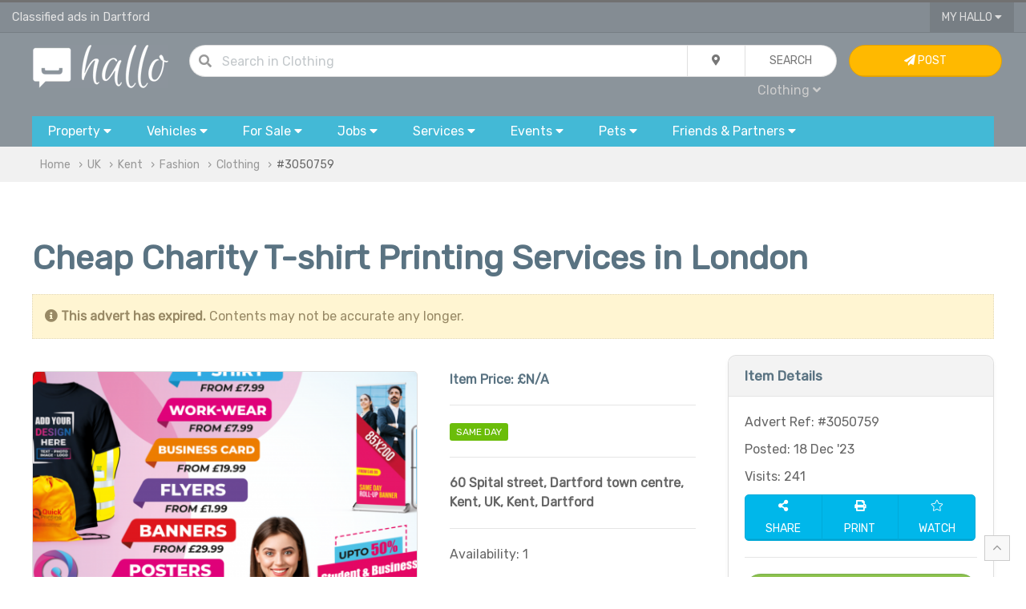

--- FILE ---
content_type: text/html; charset=UTF-8
request_url: https://www.hallo.co.uk/ads/men-women-kids-clothes/cheap-charity-t-shirt-printing-services-in-london/3050759
body_size: 13528
content:
<!doctype html>
<html prefix="og: http://ogp.me/ns#">
<head>
    <!-- Global site tag (gtag.js) - Google Analytics -->
    <script async src="https://www.googletagmanager.com/gtag/js?id=UA-144379025-1"></script>
    <script>
        window.dataLayer = window.dataLayer || [];

        function gtag() {
            dataLayer.push(arguments);
        }

        gtag('js', new Date());

        gtag('config', 'UA-144379025-1');
    </script>

            <title>Cheap Charity T-shirt Printing Services in London | Dartford | Kent | Hallo</title>
        <meta charset="utf-8">

    <meta name="viewport" content="width=device-width, initial-scale=1.0, minimum-scale=1.0"/>
    <meta name="keywords" content="Clothing, Men, T-shirts, New, Casual, clothes, women's clothes, fashion, men's clothes, children clothes, dresses, Uk, trousers, school uniforms, coats, jackets,, Dartford, Kent, UK"/>
    <meta name="description" content="Quick Printing introduces Cheap Charity T-shirt Printing Services in London. You can now support your cause without breaking the bank. You'll get the"/>
    <link rel="shortcut icon" href="/favicon.ico" type="image/x-icon">


    <meta property="og:title" content="Cheap Charity T-shirt Printing Services in London | Dartford | Kent | Hallo"/>
    <meta property="og:description" content="Quick Printing introduces Cheap Charity T-shirt Printing Services in London. You can now support your cause without breaking the bank. You'll get the"/>
    <meta property="og:type" content="website"/>
    <meta property="og:url" content="https://www.hallo.co.uk/ads/men-women-kids-clothes/cheap-charity-t-shirt-printing-services-in-london/3050759"/>
    <meta property="og:site_name" content="Hallo.co.uk">
    <meta property="og:locale" content="en_GB">
    <meta property="og:country-name" content="United Kingdom"/>

    
    <meta name="robots" content="index, follow"/>

                <meta property="og:image" content="https://cnt.hallo.co.uk/u/196639/i/1702904482_same_day_print_dartford_banner_1920x700.png"/>
        <meta property="og:image:alt" content="preview image 1 for Cheap Charity T-shirt Printing Services in London"/>
    
            <meta property="og:region" content="Kent"/>
                <meta property="og:locality" content="Dartford"/>
                <meta property="og:postal-code" content="DA12DT"/>
        <meta property="og:phone_number" content="+447825154474"/>


    <meta name="twitter:card" content="summary"/>
    <meta name="twitter:site" content="@hallo_uk"/>
    <meta name="twitter:title" content="Cheap Charity T-shirt Printing Services in London | Dartford | Kent | Hallo"/>
            <meta name="twitter:image" content="https://cnt.hallo.co.uk/u/196639/i/1702904482_same_day_print_dartford_banner_1920x700.png"/>
        <meta name="twitter:url" content="https://www.hallo.co.uk/ads/men-women-kids-clothes/cheap-charity-t-shirt-printing-services-in-london/3050759"/>
    <meta name="twitter:description" content="Quick Printing introduces Cheap Charity T-shirt Printing Services in London. You can now support your cause without breaking the bank. You'll get the"/>

            <link rel="canonical" href="https://www.hallo.co.uk/ads/men-women-kids-clothes/cheap-charity-t-shirt-printing-services-in-london/3050759"/>
    
                <link href="/css/uikit.min.css?v=6" rel="stylesheet">
        <link href="/css/grid.min.css?v=6" rel="stylesheet">
        <link href="/css/app.css?v=6" rel="stylesheet">
        <link href="/css/toggles.css?v=6" rel="stylesheet">
        <link href="/css/theme-default.css?v=6" rel="stylesheet">
        <link href="/css/fa.min.css?v=6" rel="stylesheet">
        <link href="/css/fa-solid.min.css?v=6" rel="stylesheet">
        <link href="/css/fa-light.min.css?v=6" rel="stylesheet">
        <link href="/css/fa-brands.min.css?v=6" rel="stylesheet">
        <link href="/css/autocomplete.min.css?v=6" rel="stylesheet">
        <link href="/css/autocomplete.themes.min.css?v=6" rel="stylesheet">
    

        <script>
        var usrSession = false;
        var urlWatch = "/ads/watch/add";
        var urlUnwatch = "/ads/watch/remove";
        var urlFollow = "/my/follow";
        var urlUnfollow = "/my/unfollow";
    </script>
            <script src="/js/uikit.min.js?v=6"></script>
        <script src="/js/jquery.js?v=6"></script>
        <script src="/js/autocomplete.min.js?v=6"></script>
        <script src="/js/global.js?v=6"></script>
    
    <script src="/js/jquery.form.min.js"></script>
    <script>
        function checkContent() {
            email = $("#msg_email").val();
            senderName = $("#msg_user").val();
            if (senderName == '') {
                $("#msg_error").html('Name & valid e-mail address are important when replying to an advert...');
                return false;
            }
            if (email == '') {
                $("#msg_error").html('Name & valid e-mail address are important when replying to an advert...');
                return false;
            }
            return true;
        }

        function validateEmail(email) {
            var re = /^(([^<>()[\]\\.,;:\s@\"]+(\.[^<>()[\]\\.,;:\s@\"]+)*)|(\".+\"))@((\[[0-9]{1,3}\.[0-9]{1,3}\.[0-9]{1,3}\.[0-9]{1,3}\])|(([a-zA-Z\-0-9]+\.)+[a-zA-Z]{2,}))$/;
            return re.test(email);
        }


        function r(who) {
                        var v37742 = '76474474';
            var phone = $(who).text().replace("XXXX", v37742.substring(8 -4));
            $(who).html("<a style='color:white' href='tel:" + phone + "'>" + phone + '</a>');
        }


        function send(wha) {
                        if (!checkContent()) {
                return false;
            }
            $("#msg_error").html('');
            email = $("#msg_email").val();
            if (validateEmail(email)) {
                $("#frm").submit();
            } else {
                $("#msg_error").html('Invalid e-mail address provided...');
            }
                    }

        var options = {
            success: processResponse,
            dataType: 'json'
        };
        $('#frm').ajaxForm(options);

        function processResponse(responseText, statusText, xhr, $form) {
            json = responseText;
            if (json.status == 1) {
                reply();
                notifier(json.msg, 'envelope');
            }
            if (json.status == 0) {
                $("#msg_error").html(json.msg);
            }
        }

        
        function printAd() {
            var url = '/ads/men-women-kids-clothes/cheap-charity-t-shirt-printing-services-in-london/3050759?p=print';
            openWin(url, "Print", "800", "640");
        }
    </script>

    <script>
        var loc = 'Uk';

        if (loc.toLowerCase() === 'uk') {
            loc = 'UK';
        }

        $(document).ready(function () {
            $("#q").keypress(function (event) {
                if (event.which == 13) {
                    event.preventDefault();
                    qSearch();
                }
            });
            autocompleteLocation('ql', '/ajax/l/towns_search');
        });

        function setLocation(location) {
            location = location || 'uk';
            $.ajax({
                type: "POST",
                data: {
                    location: location
                },
                async: true,
                url: "/ajax/l/location_set",
            }).done(function (results) {
                if (results.status === 1) {
                    // var pathname = window.location.pathname.split('/');
                    // if(location !== 'uk') {
                    //     pathname[2] = toUrl(location);
                    // } else {
                    //     pathname[2] = '';
                    // }
                    // console.log(window.location.origin)
                    // console.log(pathname.join('/'))
                    // console.log(window.location.search)
                    //
                    // var url = window.location.origin;
                    // console.log(pathname)
                    // if(pathname.length) {
                    //     url += pathname.join('/')
                    // }
                    // url +=window.location.search
                    // window.location.href = '?location='+ toUrl(location);
                }
            });
        }
    </script>
</head>

<body>
    <!-- TOP NAV { -->
        <!-- TOP NAV { -->
<div class="hdr-nav-top">
    <div class="uk-container uk-container-large" style="height: 37px; padding: 0px 15px">
        <div uk-grid class="uk-grid uk-grid-collapse">
            <div class="uk-width-2-3@m uk-width-1-2 uk-text-truncate fc-whi-ed fs-11" style="line-height: 37px" id="top">
                Classified ads in Dartford            </div>
            <div class="uk-width-1-3@m uk-width-1-2 uk-text-right">
                                                <button type="button" class="uk-button uk-button-width-reset uk-button-blank border-remove border-radius-remove" style="padding: 0px 15px">My Hallo <i class="fas fa-caret-down"></i></button>
                <div uk-dropdown="mode: click" class="uk-dropdown uk-dropdown-small" style="">
                    <ul class="uk-nav uk-nav-dropdown uk-text-left">
                                                    <li><a href="/my/sign-in"><i class="fas fa-sign-in"></i> Sign In...</a></li>
                            <li><a href="/register"><i class="fas fa-pen"></i> Sign Up</a></li>
                                            </ul>
                </div>
                                    <a href="#" uk-toggle="target: #navigation-container; cls: uk-visible@m; animation: uk-animation-slide-top;" class="fc-whi uk-margin-small-left uk-hidden@m"><i class="fas fa-bars fs-14"></i></a>
                            </div>
        </div>
    </div>
</div>
<!-- } TOP NAV -->

                                                                                                                                                                                                                                                
<div class="hdr-nav">
    <!-- NAV { -->
    <div class="uk-container uk-container-large" style="padding: 15px 30px;">
        <div uk-grid class="uk-grid uk-grid-small">
            <div class="uk-width-1-6@m uk-text-center">
                <a href="/" title="Hallo Free Classified Ads"><img alt="Hallo Classifieds Ads" class="uk-width-auto@s uk-width-1-4" src="/gfx/hallo_logo.png"></a>
            </div>
            <div class="uk-width-2-3@m">
                <form class="uk-form">
                    <div class="uk-button-group uk-width-1-1">
                        <dic class="uk-inline uk-width-expand">
                            <div class="uk-form-icon"><i class="fas fa-search"></i></div>
                            <input type="text" class="uk-input uk-width-expand border-radius" style="border-radius: 30px" id="q" value="" placeholder="Search  in Clothing ...">
                        </dic>
                        <div class="uk-inline">
                            <button type="button" class="uk-button" id="search_drop"><i class="fas fa-map-marker-alt"></i></button>
                            <div uk-drop="mode: click" >
                                <div class="uk-card uk-card-body uk-card-default uk-card-small">
                                    <div uk-grid class="uk-grid uk-grid-small">
                                        <div class="uk-width-1-1">
                                            <h4>Current Location</h4>
                                        </div>
                                        <div class="uk-width-1-1">
                                            <div class="uk-button-group uk-width-1-1">
                                                <div class="form-icon uk-width-auto uk-form-small"><i class="fas fa-map-marker-alt"></i></div>
                                                <input type="text" name="ql" id="ql" value="UK" class="uk-input uk-form-small uk-width-expand" placeholder="in all UK...">
                                            </div>
                                        </div>
                                        <div class="uk-width-1-1">
                                            <h4>Distance</h4>
                                        </div>
                                        <div class="uk-width-1-1">
                                            <select name="miles_distance" id="miles_distance" class="uk-select uk-form-small uk-width-1-1 uk-width-expand border-radius">
                                                <option selected value="">Within the area</option>
                                                <option  value="3">+3 miles</option>
                                                <option  value="5">+5 miles</option>
                                                <option  value="10">+10 miles</option>
                                                <option  value="15">+15 miles</option>
                                                <option  value="30">+30 miles</option>
                                                <option  value="50">+50 miles</option>
                                                <option  value="75">+75 miles</option>
                                                <option  value="100">+100 miles</option>
                                            </select>
                                        </div>
                                    </div>
                                </div>
                            </div>
                        </div>
                        <button id="qb" class="uk-button uk-width-auto" type="button" onclick="qSearch();"><span class="uk-hidden@m"><i class="fas fa-chevron-right"></i></span><span class="uk-visible@m">Search</span></button>
                    </div>
                    <div class="uk-width-1-1 uk-text-right@m uk-text-center">
                        <div style="padding: 5px">
                            <a id="qc" class="fc-gre fs-12  uk-padding-small">All Categories <i class="fas fa-caret-down"></i></a>
                            <div uk-dropdown="mode: click">
                                <ul class="uk-nav uk-nav-dropdown uk-text-left" style="z-index: 99999">
                                    <li class="uk-nav-header">Search in...</li>
                                    <li><a href="javascript:;" onclick="setCat('All', '');">All</a></li>
                                    <li class="uk-nav-divider"></li>
                                                                                                                                                                                                                                                                                                                                                                                                                                                                                                                                                                                                                                                                                                                                                                                                                                                                                                                                                                                                                                                                                                                            <li><a href="javascript:;" onclick="setCat('Fashion', 'fashion')" class="b">Fashion</a></li>
                                            <li class="uk-nav-divider"></li>
                                                                                            <li><a href="javascript:;" onclick="setCat('Clothing', 'men-women-kids-clothes')">Clothing</a></li>
                                                                                                                                            <li><a href="javascript:;" onclick="setCat('Footware', 'shoes-and-footware')">Footware</a></li>
                                                                                                                                            <li><a href="javascript:;" onclick="setCat('Accessories', 'fashion-accessories')">Accessories</a></li>
                                                                                                                                            <li><a href="javascript:;" onclick="setCat('Jewellery &amp; Watches', 'jewellery-and-watches')">Jewellery &amp; Watches</a></li>
                                                                                                                                            <li><a href="javascript:;" onclick="setCat('Health &amp; Beauty', 'health-and-beauty')">Health &amp; Beauty</a></li>
                                                                                                                                                                                                                                                                                                                                                                                                                                                                                                                                                                                                                                                                                                                                                                                                                                                                                                                                                                                                                                                            

                                                                            <script>
                                            $(document).ready(function () {
                                                setCat('Clothing', 'men-women-kids-clothes')
                                            });
                                        </script>
                                                                    </ul>
                            </div>
                        </div>
                        <span id="qcu" style="display: none"></span>
                    </div>
                </form>
            </div>
            <div class="uk-width-1-6@m uk-visible@m">
                                    <a class="uk-button uk-button uk-button-warning uk-width-1-1" href="/my/sign-in"> <i class="fas fa-paper-plane"></i> Post <span class="uk-visible@xl"> Advert</span></a>
                            </div>
        </div>
    </div>
    <!-- } NAV -->

    <!-- CATS { -->
        <div class="uk-container uk-container-large uk-visible@m" id="navigation-container">
        <div id="navigation">
            <button type="button" class="uk-button uk-width-auto">
                <div class="uk-visible@m">Property <i class="fas fa-caret-down"></i></div>
                <div class="uk-hidden@m"><i class="fas fa-home fs-20 fc-whi" style="line-height: 15pt;"></i></div>
                <div class="uk-hidden@m fc-whi uk-text-center fs-9 uk-text-uppercase" style="line-height: 10pt; margin-bottom: 15px">Property</div>
            </button>
            <div uk-dropdown="mode: click; pos: bottom-justify; boundary: #navigation; boundary-align: true" class="uk-panel-scrollable">
                <div class="bubble">
                    <div class="uk-grid" uk-grid>
                        <div class="uk-width-2-3@m">
                            <div class="uk-card uk-card-body uk-column-1-2@s">
                                <ul class="uk-nav uk-dropdown-nav">
                                    <li class="uk-nav-header fs-13">Property for Rent</li>
                                                                            <li>
                                            <a class="fs-12" href="/flats-and-houses-to-rent" title="Flats &amp; Houses">Flats &amp; Houses</a>
                                        </li>
                                                                            <li>
                                            <a class="fs-12" href="/rooms-to-rent-and-flatshare" title="Rooms">Rooms</a>
                                        </li>
                                                                            <li>
                                            <a class="fs-12" href="/office-space-to-rent" title="Office Space">Office Space</a>
                                        </li>
                                                                            <li>
                                            <a class="fs-12" href="/retail-office-industrial-units-to-rent" title="Retail, Office &amp; Industrial Units">Retail, Office &amp; Industrial Units</a>
                                        </li>
                                                                            <li>
                                            <a class="fs-12" href="/parking-storage-garage-to-rent" title="Parking, Storage &amp; Garage">Parking, Storage &amp; Garage</a>
                                        </li>
                                                                            <li>
                                            <a class="fs-12" href="/holiday-rentals-and-home-swap" title="Holiday Rentals &amp; Home Swap">Holiday Rentals &amp; Home Swap</a>
                                        </li>
                                                                            <li>
                                            <a class="fs-12" href="/hotels-hostels-short-stay-lettings" title="Hotels, Hostels &amp; Short Stay">Hotels, Hostels &amp; Short Stay</a>
                                        </li>
                                                                        <li class="uk-nav-header fs-13">Property for Sale</li>
                                                                            <li>
                                            <a class="fs-12" href="/flats-and-houses-for-sale" title="Flats &amp; Houses">Flats &amp; Houses</a>
                                        </li>
                                                                            <li>
                                            <a class="fs-12" href="/flats-and-houses-overseas-for-sale" title="Flats &amp; Houses Overseas">Flats &amp; Houses Overseas</a>
                                        </li>
                                                                            <li>
                                            <a class="fs-12" href="/retail-office-industrial-units-for-sale" title="Retail, Office &amp; Industrial Units">Retail, Office &amp; Industrial Units</a>
                                        </li>
                                                                    </ul>
                            </div>
                        </div>
                        <div class="uk-width-1-3@m bc-whi-d border-radius border-radius-left-remove uk-visible@m">
                            <div class="uk-card-body">
                                <div class="uk-margin-auto uk-text-middle uk-text-center">
                                <span class="fa-stack fa-2x">
                                    <i class="fas fa-circle fa-stack-2x fc-gre-ed"></i>
                                    <i class="fas fa-home fa-stack-1x fc-whi"></i>
                                </span>
                                </div>
                                <ul class="uk-list uk-list-divider">
                                    <li><i class="fas fa-bookmark"></i> Browse ads for house and flats rentals in UK.</li>
                                    <li><i class="fas fa-bookmark"></i> Find room to rent and flatshare in UK.</li>
                                    <li><i class="fas fa-bookmark"></i> Find the perfect tenants in UK - advertise your house or flat for rent.
                                </ul>
                            </div>
                        </div>
                    </div>
                </div>
            </div>


            <button type="button" class="uk-button uk-width-auto">
                <span class="uk-visible@m">Vehicles <i class="fas fa-caret-down"></i></span>
                <div class="uk-hidden@m"><i class="fas fa-car fs-20 fc-whi" style="line-height: 15pt;"></i></div>
                <div class="uk-hidden@m fc-whi uk-text-center fs-9 uk-text-uppercase" style="line-height: 10pt; margin-bottom: 15px">Cars</div>
            </button>
            <div uk-dropdown="mode: click; pos: bottom-justify; boundary: #navigation; boundary-align: true" class="uk-panel-scrollable">
                <div class="bubble">
                    <div uk-grid class="uk-grid">
                        <div class="uk-width-2-3@m">
                            <div class="uk-card uk-card-body uk-column-1-2@m">
                                <ul class="uk-nav uk-nav-dropdown">
                                    <li class="uk-nav-header fs-13">Cars, Commercial Vehicles & Boats</li>
                                                                            <li>
                                            <a class="fs-12" href="/cars" title="Cars">Cars</a>
                                        </li>
                                                                            <li>
                                            <a class="fs-12" href="/vans-and-commercial-vehicles" title="Vans &amp; Commercial Vehicles">Vans &amp; Commercial Vehicles</a>
                                        </li>
                                                                            <li>
                                            <a class="fs-12" href="/scooters-motorcycles-for-sale" title="Scooters &amp; Motorcycles">Scooters &amp; Motorcycles</a>
                                        </li>
                                                                            <li>
                                            <a class="fs-12" href="/cars-vans-parts-and-salvage" title="Vehicles Parts &amp; Accessories">Vehicles Parts &amp; Accessories</a>
                                        </li>
                                                                            <li>
                                            <a class="fs-12" href="/bicycles" title="Bicycles">Bicycles</a>
                                        </li>
                                                                            <li>
                                            <a class="fs-12" href="/boats-for-sale" title="Boats">Boats</a>
                                        </li>
                                                                            <li>
                                            <a class="fs-12" href="/plates-registration-for-sale" title="Plates &amp; Regs For Sale">Plates &amp; Regs For Sale</a>
                                        </li>
                                                                            <li>
                                            <a class="fs-12" href="/caravans-motorhomes-for-sale" title="Caravans &amp; Motorhomes">Caravans &amp; Motorhomes</a>
                                        </li>
                                                                    </ul>
                            </div>
                        </div>
                        <div class="uk-width-1-3@m bc-whi-d border-radius border-radius-left-remove uk-visible@m">
                            <div class="uk-card-body">
                                <div class="uk-margin-auto uk-text-middle uk-text-center">
                                <span class="fa-stack fa-2x">
                                    <i class="fas fa-circle fa-stack-2x fc-gre-ed"></i>
                                    <i class="fas fa-car fa-stack-1x fc-whi"></i>
                                </span>
                                </div>
                                <ul class="uk-list uk-list-divider">
                                    <li><i class="fas fa-bookmark"></i> Buy or sell your car, van, caravans or boat for sale in UK.</li>
                                    <li><i class="fas fa-bookmark"></i> Sell your car or van quickly with our VRM look up service.</li>
                                    <li><i class="fas fa-bookmark"></i> Pay on site after inspection of the vehicle.</li>
                                </ul>
                            </div>
                        </div>
                    </div>
                </div>
            </div>


            <button type="button" class="uk-button">
                <span class="uk-visible@m">For Sale <i class="fas fa-caret-down"></i></span>
                <div class="uk-hidden@m"><i class="fas fa-tags fs-20 fc-whi" style="line-height: 15pt;"></i></div>
                <div class="uk-hidden@m fc-whi uk-text-center fs-9 uk-text-uppercase" style="line-height: 10pt; margin-bottom: 15px">Items</div>
            </button>
            <div uk-dropdown="mode: click; pos: bottom-justify; boundary: #navigation; boundary-align: true" class="uk-panel-scrollable">
                <div class="bubble">
                    <div class="uk-grid" uk-grid>
                        <div class="uk-width-2-3@m">
                            <div class="uk-card uk-card-body uk-column-1-3@m">
                                <ul class="uk-nav uk-nav-dropdown">
                                    <li class="uk-nav-header fs-13">Electronics</li>
                                                                            <li>
                                            <a class="fs-12" href="/computers-laptops-servers" title="Computers, Laptops &amp; Servers">Computers, Laptops &amp; Servers</a>
                                        </li>
                                                                            <li>
                                            <a class="fs-12" href="/mobiles-tablets-handhelds" title="Mobiles, Tablets &amp; Handhelds">Mobiles, Tablets &amp; Handhelds</a>
                                        </li>
                                                                            <li>
                                            <a class="fs-12" href="/tvs-home-entertainment-systems" title="TV &amp; Home Entertainment">TV &amp; Home Entertainment</a>
                                        </li>
                                                                            <li>
                                            <a class="fs-12" href="/audio-hi-fi-systems" title="Audio &amp; Hi-Fi">Audio &amp; Hi-Fi</a>
                                        </li>
                                                                            <li>
                                            <a class="fs-12" href="/video-games-consoles" title="Video Games &amp; Consoles">Video Games &amp; Consoles</a>
                                        </li>
                                                                            <li>
                                            <a class="fs-12" href="/software-for-sale" title="Software">Software</a>
                                        </li>
                                                                            <li>
                                            <a class="fs-12" href="/cameras-and-photography" title="Cameras &amp; Photography">Cameras &amp; Photography</a>
                                        </li>
                                                                            <li>
                                            <a class="fs-12" href="/pc-office-peripherals-accessories" title="Peripherals &amp; Accessories">Peripherals &amp; Accessories</a>
                                        </li>
                                                                            <li>
                                            <a class="fs-12" href="/telephony-surveilance-networking" title="Telephony, Surveilance &amp; Networking">Telephony, Surveilance &amp; Networking</a>
                                        </li>
                                                                            <li>
                                            <a class="fs-12" href="/in-car-equipment" title="In-Car Entertainment">In-Car Entertainment</a>
                                        </li>
                                                                            <li>
                                            <a class="fs-12" href="/medical-dental-equipment" title="Medical &amp; Dental Equipment">Medical &amp; Dental Equipment</a>
                                        </li>
                                                                        <li class="uk-nav-header fs-13">Home & Garden</li>
                                                                            <li>
                                            <a class="fs-12" href="/furniture-for-sale" title="Furniture">Furniture</a>
                                        </li>
                                                                            <li>
                                            <a class="fs-12" href="/appliances-for-sale" title="Appliances">Appliances</a>
                                        </li>
                                                                            <li>
                                            <a class="fs-12" href="/flooring-carpets-vynil-for-sale" title="Flooring">Flooring</a>
                                        </li>
                                                                            <li>
                                            <a class="fs-12" href="/home-textiles-curtains-bedding-for-sale" title="Textiles">Textiles</a>
                                        </li>
                                                                            <li>
                                            <a class="fs-12" href="/lighting" title="Lighting">Lighting</a>
                                        </li>
                                                                            <li>
                                            <a class="fs-12" href="/garden-tools-equipment-for-sale" title="Garden Tools &amp; Equipment">Garden Tools &amp; Equipment</a>
                                        </li>
                                                                            <li>
                                            <a class="fs-12" href="/gardening-plants-and-supplies" title="Gardening Supplies">Gardening Supplies</a>
                                        </li>
                                                                            <li>
                                            <a class="fs-12" href="/cleaning-and-maintenance" title="Cleaning &amp; Maintenance">Cleaning &amp; Maintenance</a>
                                        </li>
                                                                            <li>
                                            <a class="fs-12" href="/crafts-and-accessories" title="Crafts &amp; Accessories">Crafts &amp; Accessories</a>
                                        </li>
                                                                            <li>
                                            <a class="fs-12" href="/food-and-drink" title="Food &amp; Drink">Food &amp; Drink</a>
                                        </li>
                                                                            <li>
                                            <a class="fs-12" href="/toys-and-games" title="Toys &amp; Games">Toys &amp; Games</a>
                                        </li>
                                                                            <li>
                                            <a class="fs-12" href="/freebies" title="Freebies">Freebies</a>
                                        </li>
                                                                        <li class="uk-nav-header fs-13">Fashion</li>
                                                                            <li>
                                            <a class="fs-12" href="/men-women-kids-clothes" title="Clothing">Clothing</a>
                                        </li>
                                                                            <li>
                                            <a class="fs-12" href="/shoes-and-footware" title="Footware">Footware</a>
                                        </li>
                                                                            <li>
                                            <a class="fs-12" href="/fashion-accessories" title="Accessories">Accessories</a>
                                        </li>
                                                                            <li>
                                            <a class="fs-12" href="/jewellery-and-watches" title="Jewellery &amp; Watches">Jewellery &amp; Watches</a>
                                        </li>
                                                                            <li>
                                            <a class="fs-12" href="/health-and-beauty" title="Health &amp; Beauty">Health &amp; Beauty</a>
                                        </li>
                                                                        <li class="uk-nav-header fs-13">Baby</li>
                                                                            <li>
                                            <a class="fs-12" href="/baby-clothes-shoes-and-accessories" title="Clothes, Shoes &amp; Accessories">Clothes, Shoes &amp; Accessories</a>
                                        </li>
                                                                            <li>
                                            <a class="fs-12" href="/pushchairs-prams-and-car-seats" title="Pushchairs, Prams &amp; Car Seats">Pushchairs, Prams &amp; Car Seats</a>
                                        </li>
                                                                            <li>
                                            <a class="fs-12" href="/baby-maternity-and-pregnancy" title="Maternity &amp; Pregnancy">Maternity &amp; Pregnancy</a>
                                        </li>
                                                                            <li>
                                            <a class="fs-12" href="/baby-and-kids-activity-toys" title="Toys &amp; Activity">Toys &amp; Activity</a>
                                        </li>
                                                                        <li class="uk-nav-header fs-13">Tools & Materials</li>
                                                                            <li>
                                            <a class="fs-12" href="/power-tools-and-equipment-for-sale" title="Power Tools &amp; Equipment">Power Tools &amp; Equipment</a>
                                        </li>
                                                                            <li>
                                            <a class="fs-12" href="/building-materials" title="Building Materials">Building Materials</a>
                                        </li>
                                                                            <li>
                                            <a class="fs-12" href="/plumbing-materials" title="Plumbing Materials">Plumbing Materials</a>
                                        </li>
                                                                            <li>
                                            <a class="fs-12" href="/electrical-materials" title="Electrical Materials">Electrical Materials</a>
                                        </li>
                                                                            <li>
                                            <a class="fs-12" href="/fixings-and-hand-tools" title="Fixing &amp; Hand Tools">Fixing &amp; Hand Tools</a>
                                        </li>
                                                                            <li>
                                            <a class="fs-12" href="/access-equipment" title="Access">Access</a>
                                        </li>
                                                                        <li class="uk-nav-header fs-13">Collectibles & Antiques</li>
                                                                            <li>
                                            <a href="/antique-old-printed-photographic" title="Printed &amp; Photographic">Printed &amp; Photographic</a>
                                        </li>
                                                                            <li>
                                            <a href="/antique-tools-and-equipment" title="Tools &amp; Equipment">Tools &amp; Equipment</a>
                                        </li>
                                                                            <li>
                                            <a href="/antique-accessories-and-wearables" title="Accessories &amp; Wearables">Accessories &amp; Wearables</a>
                                        </li>
                                                                            <li>
                                            <a href="/antiuqe-crafts-and-art" title="Art &amp; Craft">Art &amp; Craft</a>
                                        </li>
                                                                            <li>
                                            <a href="/collectibles-and-technology" title="Technology">Technology</a>
                                        </li>
                                                                            <li>
                                            <a href="/minerals-and-fossils" title="Minerals &amp; Fossils">Minerals &amp; Fossils</a>
                                        </li>
                                                                            <li>
                                            <a href="/antique-furniture-for-sale" title="Furniture">Furniture</a>
                                        </li>
                                                                        <li class="uk-nav-header fs-13">Leisure</li>
                                                                            <li>
                                            <a class="fs-12" href="/books-cds-dvds-for-sale" title="Books, CDs, DVDs">Books, CDs, DVDs</a>
                                        </li>
                                                                            <li>
                                            <a class="fs-12" href="/sport-and-activity-equipment-for-sale" title="Sport &amp; Activity Equipment">Sport &amp; Activity Equipment</a>
                                        </li>
                                                                            <li>
                                            <a class="fs-12" href="/music-instruments-for-sale" title="Musical Instruments">Musical Instruments</a>
                                        </li>
                                                                            <li>
                                            <a class="fs-12" href="/hobby-and-crafts" title="Hobby &amp; Crafts">Hobby &amp; Crafts</a>
                                        </li>
                                                                            <li>
                                            <a class="fs-12" href="/celabrations-and-occasions" title="Celebrations &amp; Occasions">Celebrations &amp; Occasions</a>
                                        </li>
                                                                        <li class="uk-nav-header fs-13">Businesses for Sale</li>
                                                                            <li>
                                            <a class="fs-12" href="/domains-and-websites-for-sale" title="Domains &amp; Websites For Sale">Domains &amp; Websites For Sale</a>
                                        </li>
                                                                            <li>
                                            <a class="fs-12" href="/cafes-bars-restaurants-for-sale" title="Cafes, Bars &amp; Restaurants">Cafes, Bars &amp; Restaurants</a>
                                        </li>
                                                                            <li>
                                            <a class="fs-12" href="/shops-and-workshops-for-sale" title="Shops &amp; Workshops">Shops &amp; Workshops</a>
                                        </li>
                                                                            <li>
                                            <a class="fs-12" href="/business-in-services-for-sale" title="Services">Services</a>
                                        </li>
                                                                            <li>
                                            <a class="fs-12" href="/businesses-for-sale" title="Trade, Distribution &amp; Manufacturing">Trade, Distribution &amp; Manufacturing</a>
                                        </li>
                                                                    </ul>
                            </div>
                        </div>
                        <div class="uk-width-1-3@m bc-whi-d border-radius border-radius-left-remove uk-visible@m">
                            <div class="uk-card uk-card-body">
                                <div class="uk-margin-auto uk-text-middle uk-text-center">
                                <span class="fa-stack fa-2x">
                                    <i class="fas fa-circle fa-stack-2x fc-gre-ed"></i>
                                    <i class="fas fa-tags fa-stack-1x fc-whi"></i>
                                </span>
                                </div>
                                <ul class="uk-list uk-list-divider">
                                    <li><i class="fas fa-bookmark"></i> Buy & sell new and used goods and electronics.</li>
                                    <li><i class="fas fa-bookmark"></i> Sell products & events tickets with <i class="fab fa-paypal"></i> PayPal.</li>
                                </ul>
                            </div>
                        </div>
                    </div>
                </div>
            </div>


            <button type="button" class="uk-button">
                <span class="uk-visible@m">Jobs <i class="fas fa-caret-down"></i></span>
                <div class="uk-hidden@m"><i class="fas fa-users fs-20 fc-whi" style="line-height: 15pt;"></i></div>
                <div class="uk-hidden@m fc-whi uk-text-center fs-9 uk-text-uppercase" style="line-height: 10pt; margin-bottom: 15px">Jobs</div>
            </button>
            <div uk-dropdown="mode: click; pos: bottom-justify; boundary: #navigation; boundary-align: true" class="uk-panel-scrollable">
                <div class="bubble">
                    <div class="uk-grid" uk-grid>
                        <div class="uk-width-2-3@m">
                            <div class="uk-card uk-card-body uk-column-1-2@m">
                                <ul class="uk-nav uk-nav-dropdown">
                                    <li class="uk-nav-header fs-13">Pofessional & Retail Job Vacancies</li>
                                                                            <li>
                                            <a href="/jobs-in-telecoms-and-engineering" title="Telecoms &amp; Computers">Telecoms &amp; Computers</a>
                                        </li>
                                                                            <li>
                                            <a href="/jobs-in-admin-and-office" title="Admin &amp; Office">Admin &amp; Office</a>
                                        </li>
                                                                            <li>
                                            <a href="/jobs-in-art-media-and-design" title="Art, Media &amp; Design">Art, Media &amp; Design</a>
                                        </li>
                                                                            <li>
                                            <a href="/jobs-in-business-and-management" title="Business &amp; Management">Business &amp; Management</a>
                                        </li>
                                                                            <li>
                                            <a href="/jobs-in-customer-services" title="Customer Services">Customer Services</a>
                                        </li>
                                                                            <li>
                                            <a href="/jobs-in-education-and-training" title="Education &amp; Training">Education &amp; Training</a>
                                        </li>
                                                                            <li>
                                            <a href="/jobs-in-engineering-and-architecture" title="Engineering &amp; Architecture">Engineering &amp; Architecture</a>
                                        </li>
                                                                            <li>
                                            <a href="/jobs-in-childcare-and-social-care" title="Childcare &amp; Social Care">Childcare &amp; Social Care</a>
                                        </li>
                                                                            <li>
                                            <a href="/jobs-in-medical-and-health" title="Medical &amp; Health">Medical &amp; Health</a>
                                        </li>
                                                                            <li>
                                            <a href="/jobs-in-bar-restaurant-and-hotels" title="Bar, Restaurant &amp; Hotels">Bar, Restaurant &amp; Hotels</a>
                                        </li>
                                                                            <li>
                                            <a href="/jobs-in-sales-and-business-development" title="Sales &amp; Business Development">Sales &amp; Business Development</a>
                                        </li>
                                                                            <li>
                                            <a href="/jobs-in-software-web-development" title="Software &amp; Web Development">Software &amp; Web Development</a>
                                        </li>
                                                                            <li>
                                            <a href="/jobs-in-bands-musicians-djs" title="Bands, Musicians &amp; DJs">Bands, Musicians &amp; DJs</a>
                                        </li>
                                                                            <li>
                                            <a href="/jobs-in-skilled-trade-and-craft" title="Skilled Trade &amp; Craft">Skilled Trade &amp; Craft</a>
                                        </li>
                                                                            <li>
                                            <a href="/jobs-in-accounting-and-finance" title="Accounting &amp; Finance">Accounting &amp; Finance</a>
                                        </li>
                                                                            <li>
                                            <a href="/jobs-in-agriculture" title="Agriculture">Agriculture</a>
                                        </li>
                                                                            <li>
                                            <a href="/jobs-in-aerospace" title="Aerospace">Aerospace</a>
                                        </li>
                                                                            <li>
                                            <a href="/jobs-in-automotive" title="Automotive">Automotive</a>
                                        </li>
                                                                            <li>
                                            <a href="/jobs-in-legal-and-law" title="Legal &amp; Law">Legal &amp; Law</a>
                                        </li>
                                                                            <li>
                                            <a href="/jobs-in-leisure-and-sport" title="Leisure &amp; Sport">Leisure &amp; Sport</a>
                                        </li>
                                                                            <li>
                                            <a href="/jobs-in-logistics-and-distribution" title="Logistics &amp; Distribution">Logistics &amp; Distribution</a>
                                        </li>
                                                                            <li>
                                            <a href="/jobs-in-manufacturing" title="Manufacturing">Manufacturing</a>
                                        </li>
                                                                            <li>
                                            <a href="/volunteer-and-charity-jobs" title="Volunteer &amp; Charity">Volunteer &amp; Charity</a>
                                        </li>
                                                                            <li>
                                            <a href="/jobs-in-public-sector-and-government" title="Public Sector &amp; Government">Public Sector &amp; Government</a>
                                        </li>
                                                                            <li>
                                            <a href="/jobs-in-recruitment" title="Recruitment">Recruitment</a>
                                        </li>
                                                                            <li>
                                            <a href="/jobs-in-science-and-research" title="Science &amp; Research">Science &amp; Research</a>
                                        </li>
                                                                            <li>
                                            <a href="/jobs-in-transport-and-rail" title="Transport &amp; Rail">Transport &amp; Rail</a>
                                        </li>
                                                                            <li>
                                            <a href="/jobs-in-travel-and-tourism" title="Travel &amp; Tourism">Travel &amp; Tourism</a>
                                        </li>
                                                                            <li>
                                            <a href="/jobs-in-retail" title="Retail">Retail</a>
                                        </li>
                                                                            <li>
                                            <a href="/jobs-in-property-and-housing" title="Property &amp; Housing">Property &amp; Housing</a>
                                        </li>
                                                                            <li>
                                            <a href="/jobs-in-insurance" title="Insurance">Insurance</a>
                                        </li>
                                                                            <li>
                                            <a href="/jobs-in-military-and-defence" title="Military &amp; Defence">Military &amp; Defence</a>
                                        </li>
                                                                            <li>
                                            <a href="/general-jobs" title="General Jobs">General Jobs</a>
                                        </li>
                                                                            <li>
                                            <a href="/part-time-and-weekend-jobs" title="Part Time &amp; Weekend">Part Time &amp; Weekend</a>
                                        </li>
                                                                    </ul>
                            </div>
                        </div>
                        <div class="uk-width-1-3@m bc-whi-d border-radius border-radius-left-remove uk-visible@m">
                            <div class="uk-card uk-card-body">
                                <div class="uk-margin-auto uk-text-middle uk-text-center">
                                <span class="fa-stack fa-2x">
                                    <i class="fas fa-circle fa-stack-2x fc-gre-ed"></i>
                                    <i class="fas fa-users fa-stack-1x fc-whi"></i>
                                </span>
                                </div>
                                <ul class="uk-list uk-list-divider">
                                    <li><i class="fas fa-bookmark"></i> Find a full time or part time jobs in Uk.</li>
                                    <li><i class="fas fa-bookmark"></i> Upload your CV and speed up your job applications.</li>
                                    <li><i class="fas fa-bookmark"></i> Are you a job agency? Upload your jobs.</li>
                                </ul>
                            </div>
                        </div>
                    </div>
                </div>
            </div>

            <button type="button" class="uk-button">
                <span class="uk-visible@m">Services <i class="fas fa-caret-down"></i></span>
                <div class="uk-hidden@m"><i class="fas fa-thumbs-up fs-20 fc-whi" style="line-height: 15pt;"></i></div>
                <div class="uk-hidden@m fc-whi uk-text-center fs-9 uk-text-uppercase" style="line-height: 10pt; margin-bottom: 15px">Services</div>
            </button>
            <div uk-dropdown="mode: click; pos: bottom-justify; boundary: #navigation; boundary-align: true" class="uk-panel-scrollable">
                <div class="bubble">
                    <div class="uk-grid" uk-grid>
                        <div class="uk-width-2-3@m">
                            <div class="uk-card uk-card-body uk-column-1-2@m">
                                <ul class="uk-nav uk-nav-dropdown">
                                    <li class="uk-nav-header fs-13">Skilled Services</li>
                                                                            <li><a class="fs-12" href="/accounting-financial-services" title="Accounting &amp; Finance">Accounting &amp; Finance</a></li>
                                                                            <li><a class="fs-12" href="/advertising-photography-printing" title="Advertising, Photography &amp; Printing">Advertising, Photography &amp; Printing</a></li>
                                                                            <li><a class="fs-12" href="/legal-advice-immigration-services" title="Legal Advice &amp; Immigration">Legal Advice &amp; Immigration</a></li>
                                                                            <li><a class="fs-12" href="/computing-and-it-services" title="Computing &amp; IT">Computing &amp; IT</a></li>
                                                                            <li><a class="fs-12" href="/building-and-renovation-services" title="Building &amp; Renovation">Building &amp; Renovation</a></li>
                                                                            <li><a class="fs-12" href="/electrical-and-plumbing-services" title="Electrical &amp; Plumbing">Electrical &amp; Plumbing</a></li>
                                                                            <li><a class="fs-12" href="/cleaning-services" title="Cleaning Services">Cleaning Services</a></li>
                                                                            <li><a class="fs-12" href="/babysitting-and-childcare-services" title="Babysitting &amp; Childcare">Babysitting &amp; Childcare</a></li>
                                                                            <li><a class="fs-12" href="/translation-and-interpreting" title="Translation &amp; Interpreting">Translation &amp; Interpreting</a></li>
                                                                            <li><a class="fs-12" href="/car-van-repair-services" title="Vehicle Repairs">Vehicle Repairs</a></li>
                                                                        <li class="uk-nav-header fs-13">Health & Beauty Services</li>
                                                                            <li><a class="fs-12" href="/counseling-services" title="Counseling">Counseling</a></li>
                                                                            <li><a class="fs-12" href="/health-and-beauty-services" title="Health &amp; Beauty">Health &amp; Beauty</a></li>
                                                                        <li class="uk-nav-header fs-13">Transportation</li>
                                                                            <li><a class="fs-12" href="/courier-shipping-removals-services" title="Courier, Shipping &amp; Removals">Courier, Shipping &amp; Removals</a></li>
                                                                            <li><a class="fs-12" href="/taxis-and-private-hire" title="Taxis &amp; Private Hire">Taxis &amp; Private Hire</a></li>
                                                                            <li><a class="fs-12" href="/rideshare-and-car-pooling" title="Rideshare &amp; Car Pooling">Rideshare &amp; Car Pooling</a></li>
                                                                        <li class="uk-nav-header fs-13">Tuition</li>
                                                                            <li><a class="fs-12" href="/tuition-and-teaching-services" title="Tuition &amp; Teaching">Tuition &amp; Teaching</a></li>
                                                                        <li class="uk-nav-header fs-13">Travel & Entertainment</li>
                                                                            <li><a class="fs-12" href="/entertainment-services" title="Entertainment">Entertainment</a></li>
                                                                            <li><a class="fs-12" href="/travel-and-holidays" title="Travel &amp; Holidays">Travel &amp; Holidays</a></li>
                                                                            <li><a class="fs-12" href="/tours-and-sightseeing" title="Tours &amp; Sightseeing">Tours &amp; Sightseeing</a></li>
                                    
                                    <li class="uk-nav-header fs-13">Other Services</li>
                                                                            <li><a class="fs-12" href="/tools-and-equipment-hire" title="Tools &amp; Equipment Hire">Tools &amp; Equipment Hire</a></li>
                                                                            <li><a class="fs-12" href="/astrology-and-psychics" title="Astrology &amp; Psychics">Astrology &amp; Psychics</a></li>
                                                                    </ul>
                            </div>
                        </div>
                        <div class="uk-width-1-3@m uk-visible@m bc-whi-d border-radius border-radius-left-remove uk-visible@m">
                            <div class="uk-card uk-card-body">
                                <div class="uk-margin-auto uk-text-middle uk-text-center">
                                <span class="fa-stack fa-2x">
                                    <i class="fas fa-circle fa-stack-2x fc-gre-ed"></i>
                                    <i class="fas fa-thumbs-up fa-stack-1x fc-whi"></i>
                                </span>
                                </div>
                                <ul class="uk-list uk-list-divider">
                                    <li><i class="fas fa-bookmark"></i> Advertise your cleaning or removal services business on Hallo in Uk.</li>
                                    <li><i class="fas fa-bookmark"></i> Advertise your services in UK with classified ads.</li>
                                    <li><i class="fas fa-bookmark"></i> Find local services in UK.</li>
                                </ul>
                            </div>
                        </div>
                    </div>
                </div>
            </div>


            <button type="button" class="uk-button">
                <span class="uk-visible@m">Events <i class="fas fa-caret-down"></i></span>
                <div class="uk-hidden@m"><i class="fas fa-ticket fs-20 fc-whi" style="line-height: 15pt;"></i></div>
                <div class="uk-hidden@m fc-whi uk-text-center fs-9 uk-text-uppercase" style="line-height: 10pt; margin-bottom: 15px">Events</div>
            </button>
            <div uk-dropdown="mode: click; pos: bottom-justify; boundary: #navigation; boundary-align: true" class="uk-panel-scrollable">
                <div class="bubble">
                    <div class="uk-grid" uk-grid>
                        <div class="uk-width-2-3@m">
                            <div class="uk-card uk-card-body uk-column-1-1">
                                <ul class="uk-nav uk-nav-dropdown">
                                    <li class="uk-nav-header fs-13">Entertainment</li>
                                                                            <li>
                                            <a class="fs-12" href="/theatre-comedy-musicals-plays" title="Theatre &amp; Performance Art">Theatre &amp; Performance Art</a>
                                        </li>
                                                                            <li>
                                            <a class="fs-12" href="/music-and-concerts" title="Music &amp; Nightlife">Music &amp; Nightlife</a>
                                        </li>
                                                                            <li>
                                            <a class="fs-12" href="/fairs-and-exhibitions" title="Fairs &amp; Exhibitions">Fairs &amp; Exhibitions</a>
                                        </li>
                                                                            <li>
                                            <a class="fs-12" href="/sports-and-leisure-events" title="Sport &amp; Leisure">Sport &amp; Leisure</a>
                                        </li>
                                                                            <li>
                                            <a class="fs-12" href="/networking-events" title="Networking Events">Networking Events</a>
                                        </li>
                                                                            <li>
                                            <a class="fs-12" href="/community-events" title="Community Events">Community Events</a>
                                        </li>
                                                                    </ul>
                            </div>
                        </div>
                        <div class="uk-width-1-3@m bc-whi-d border-radius border-radius-left-remove uk-visible@m">
                            <div class="uk-card uk-card-body">
                                <div class="uk-margin-auto uk-text-middle uk-text-center">
                                <span class="fa-stack fa-2x">
                                    <i class="fas fa-circle fa-stack-2x fc-gre-ed"></i>
                                    <i class="fas fa-ticket fa-stack-1x fc-whi"></i>
                                </span>
                                </div>
                                <ul class="uk-list uk-list-divider">
                                    <li><i class="fas fa-bookmark"></i> Find concerts, music events, classes, theatres and more in Uk.</li>
                                    <li><i class="fas fa-bookmark"></i> Find current and up coming events in UK - concerts, theatres, exhibitions and more.</li>
                                    <li><i class="fas fa-bookmark"></i> Advertise your own event in UK.</li>
                                </ul>
                            </div>
                        </div>
                    </div>
                </div>
            </div>


            <button type="button" class="uk-button">
                <span class="uk-visible@m">Pets <i class="fas fa-caret-down"></i></span>
                <div class="uk-hidden@m"><i class="fas fa-paw fs-20 fc-whi" style="line-height: 15pt;"></i></div>
                <div class="uk-hidden@m fc-whi uk-text-center fs-9 uk-text-uppercase" style="line-height: 10pt; margin-bottom: 15px">Pets</div>
            </button>
            <div uk-dropdown="mode: click; pos: bottom-justify; boundary: #navigation; boundary-align: true" class="uk-panel-scrollable">
                <div class="bubble">
                    <div class="uk-grid" uk-grid>
                        <div class="uk-width-2-3@m">
                            <div class="uk-card uk-card-body uk-column-1-1">
                                <ul class="uk-nav uk-nav-dropdown">
                                    <li class="uk-nav-header fs-13">For Pet Lovers</li>
                                                                            <li>
                                            <a class="fs-12" href="/pets-for-sale" title="Pets For Sale">Pets For Sale</a>
                                        </li>
                                                                            <li>
                                            <a class="fs-12" href="/equipment-and-accessories-for-pets" title="Equipment &amp; Accessories">Equipment &amp; Accessories</a>
                                        </li>
                                                                            <li>
                                            <a class="fs-12" href="/missing-lost-and-found-pets" title="Missing, Lost &amp; Found">Missing, Lost &amp; Found</a>
                                        </li>
                                                                            <li>
                                            <a class="fs-12" href="/petsitters-and-dogwalkers" title="Petsitters &amp; Dogwalkers">Petsitters &amp; Dogwalkers</a>
                                        </li>
                                                                    </ul>
                            </div>
                        </div>
                        <div class="uk-width-1-3@m bc-whi-d border-radius border-radius-left-remove uk-visible@m">
                            <div class="uk-card uk-card-body">
                                <div class="uk-margin-auto uk-text-middle uk-text-center">
                                <span class="fa-stack fa-2x">
                                    <i class="fas fa-circle fa-stack-2x fc-gre-ed"></i>
                                    <i class="fas fa-paw fa-stack-1x fc-whi"></i>
                                </span>
                                </div>
                                <ul class="uk-list uk-list-divider">
                                    <li><i class="fas fa-bookmark"></i> Dogs & puppies, cats & kittens, aquriums, food and accessories .
                                    <li><i class="fas fa-bookmark"></i> Beware of scammers! Never send money upfront.</li>
                                    <li><i class="fas fa-bookmark"></i> Animals should be collected personally, with best of care in transportation.</li>
                                </ul>
                            </div>
                        </div>
                    </div>
                </div>
            </div>

            <button type="button" class="uk-button">
                <span class="uk-visible@m"><span class="uk-hidden@l">Love</span><span class="uk-visible@l">Friends & Partners</span> <i class="fas fa-caret-down"></i></span>
                <div class="uk-hidden@m"><i class="fas fa-heart fs-20 fc-whi" style="line-height: 15pt;"></i></div>
                <div class="uk-hidden@m fc-whi uk-text-center fs-9 uk-text-uppercase" style="line-height: 10pt; margin-bottom: 15px">Love</div>
            </button>
            <div uk-dropdown="mode: click; pos: bottom-justify; boundary: #navigation; boundary-align: true" class="uk-panel-scrollable">
                <div class="bubble">
                    <div class="uk-grid" uk-grid>
                        <div class="uk-width-2-3@m">
                            <div class="uk-card uk-card-body uk-column-1-1">
                                <ul class="uk-nav uk-nav-dropdown">
                                    <li class="uk-nav-header fs-13">Friends & Partners</li>
                                                                            <li>
                                            <a class="fs-12" href="/friends">Friends</a>
                                        </li>
                                                                            <li>
                                            <a class="fs-12" href="/women-seeking-women">Women Seeking Women</a>
                                        </li>
                                                                            <li>
                                            <a class="fs-12" href="/women-seeking-men">Women Seeking Men</a>
                                        </li>
                                                                            <li>
                                            <a class="fs-12" href="/men-seeking-women">Men Seeking Women</a>
                                        </li>
                                                                            <li>
                                            <a class="fs-12" href="/men-seeking-men">Men Seeking Men</a>
                                        </li>
                                                                            <li>
                                            <a class="fs-12" href="/casual-encounters">Casual Encounters</a>
                                        </li>
                                                                            <li>
                                            <a class="fs-12" href="/escorts_and_massages">Escorts &amp; Massages</a>
                                        </li>
                                                                            <li>
                                            <a class="fs-12" href="/agencies">Dating &amp; Matchmaking Services</a>
                                        </li>
                                                                    </ul>
                            </div>
                        </div>
                        <div class="uk-width-1-3@m bc-whi-d border-radius border-radius-left-remove uk-visible@m">
                            <div class="uk-card uk-card-body">
                                <div class="uk-margin-auto uk-text-middle uk-text-center">
                                <span class="fa-stack fa-2x">
                                    <i class="fas fa-circle fa-stack-2x fc-gre-ed"></i>
                                    <i class="fas fa-heart fa-stack-1x fc-whi"></i>
                                </span>
                                </div>
                                <ul class="uk-list uk-list-divider">
                                    <li><i class="fas fa-bookmark"></i> Find friends and date other women and men in UK.
                                    <li><i class="fas fa-bookmark"></i> Advertise health & beauty or massage services with <a class="uk-link-muted" href="javascript:;" onclick="openWin('/help/adbid.html', 'ab', 512, 384)">AdBids</a>.</li>
                                    <li><i class="fas fa-bookmark"></i> Bump-up your adverts automatically every 7 days with <a class="uk-link-muted" href="javascript:;" onclick="openWin('/help/adbot.html', 'ab', 512, 384)">AdBots</a>.</li>
                                </ul>
                            </div>
                        </div>
                    </div>
                </div>
            </div>
        </div>
                    <script>
                setCat('Clothing', 'men-women-kids-clothes');
            </script>
                        <!-- } CATS -->
    </div>
</div>
    <!-- TOP NAV } -->

    <div class="sub-nav">
        <div class="uk-container uk-container-large">
            <ul class="uk-breadcrumb" style="padding: 10px;">
                <li><a href="/"><span class="uk-visible@m">Home</span><span class="uk-hidden@m"><i class="fas fa-home"></i></span></a></li>

                                    <li class="uk-visible@m"><a href="/men-women-kids-clothes">UK</a></li>
                
                                    <li class="uk-visible@m"><a href="/men-women-kids-clothes/kent">Kent</a></li>
                
                                                                                <li><a href="/fashion/dartford">Fashion</a></li>
                                        <li><a href="/men-women-kids-clothes/dartford">Clothing</a></li>
                

                                <li class="uk-active"><span>#3050759</span></li>
            </ul>
        </div>
    </div>

<!-- BODY { -->
<div class="uk-container uk-container-large" style="margin-bottom: 30px; min-height: 800px;">
                    <main class="uk-container uk-container-large uk-margin-auto" style="margin-bottom: 30px; min-height: 800px;">
        <header class="uk-width-1-1 uk-margin-large-top">
            <h1 class="uk-article-title">Cheap Charity T-shirt Printing Services in London</h1>
                                        <div class="uk-alert uk-alert-warning"><i class="fas fa-info-circle"></i> <strong>This advert has expired.</strong> Contents may not be accurate any longer.</div>
                    </header>
        <div uk-grid class="uk-grid uk-margin-top">
            <div class="uk-width-7-10@l">
                <div uk-grid class="uk-grid">
                    <div class="uk-width-3-5@m uk-margin-top">
                        <div class="uk-cover-container">
                            <div id="slideshow_images" class="uk-visible-toggle uk-light" uk-slideshow="ratio: 4:3">
                                <div uk-lightbox="animation: slide">
                                    <ul class="uk-slideshow-items uk-border-rounded box-window">
                                                                                                                                                                                                                                <li>
                                                    <a class="uk-position-cover" data-type="image" href="https://cnt.hallo.co.uk/u/196639/i/1702904482_same_day_print_dartford_banner_1920x700.png" data-caption="Cheap Charity T-shirt Printing Services in London 2">
                                                        <img  src="https://cnt.hallo.co.uk/u/196639/i/1702904482_same_day_print_dartford_banner_1920x700.png" title="Cheap Charity T-shirt Printing Services in London 2" alt="Cheap Charity T-shirt Printing Services in London 2 Image" class="uk-border-rounded" uk-cover>
                                                    </a>
                                                </li>
                                                                                                                        </ul>
                                    <i class="fal fa-search-plus fc-whi uk-position-absolute fs-14" style="margin-top: -40px; z-index: 999; padding: 10px"></i>
                                </div>
                                <div class="uk-margin-small-top">
                                    <ul class="uk-thumbnav uk-child-width-1-6@m uk-child-width-1-5">
                                                                                                                                    <li uk-slideshow-item="0" id="image_196639">
                                                    <a href="javascript:;">
                                                        <img  src="https://cnt.hallo.co.uk/u/196639/i/1702904482_same_day_print_dartford_banner_1920x700.png" class="uk-margin uk-border-rounded border-width-1 border-color-gre-m">
                                                    </a>
                                                </li>
                                                                                                                        </ul>
                                </div>
                            </div>
                        </div>
                    </div>
                    <div class="uk-width-2-5@m  uk-margin-top">
                        <div class="uk-margin-small"><h4>Item Price: <span id="itemPrice" iteprop="price">£N/A</span></h4></div>
                        <hr>
                                                    <div class="uk-width-1-1">
                                                                    <span class="tag-inline tag-sameday">SAME DAY</span>
                                                            </div>
                            <hr>                        <div class="uk-margin-small">
                            <strong>
                                <span>60 Spital street, Dartford town centre, Kent, UK</span>,                                 <span></span>                                <span>Kent</span>,                                 <span>Dartford</span>
                            </strong>
                        </div>
                        <div class="uk-margin-small"> </div>
                                                                                    <hr>
                                <div class="uk-margin-small">Availability: 1</div>
                                                                                                                                            </form>
                                                
                                                <hr>
                                                    <div class="uk-width-1-1 uk-margin" style="text-align: left">
                                Website: <a rel="noopener nofollow" href="https://tinyurl.com/2xaewxax" target="_blank">tinyurl.com</a> <i class="fal fa-external-link"></i>
                            </div>
                                            </div>

                    <div class="uk-width-1-1 uk-margin-top">
                        <section>
                            <article>
                                <div class="uk-card uk-card-default uk-card-small box-window">
                                    <div class="uk-card-body">

                                        <div uk-grid class="uk-grid uk-grid-small uk-margin-medium-bottom">
                                                                                                                                                                                                                                                                                                            <div class="uk-width-1-2@m uk-margin-remove-top">
                                                            <div class="desc-line">
                                                                <div class="desc-field">Category</div>
                                                                                                                                    <div class="desc-value">Men</div>
                                                                                                                            </div>
                                                        </div>
                                                                                                                                                                                                                                                                                                                                                                    <div class="uk-width-1-2@m uk-margin-remove-top">
                                                            <div class="desc-line">
                                                                <div class="desc-field">Clothing Type</div>
                                                                                                                                    <div class="desc-value">T-Shirts</div>
                                                                                                                            </div>
                                                        </div>
                                                                                                                                                                                                                                                                                                                                                                    <div class="uk-width-1-2@m uk-margin-remove-top">
                                                            <div class="desc-line">
                                                                <div class="desc-field">Condition</div>
                                                                                                                                    <div class="desc-value">New</div>
                                                                                                                            </div>
                                                        </div>
                                                                                                                                                                                                                                                                                                                                                                                                                                                                                                                                                                                                                                                                                                                                                                    <div class="uk-width-1-2@m uk-margin-remove-top">
                                                            <div class="desc-line">
                                                                <div class="desc-field">Style</div>
                                                                                                                                    <div class="desc-value">Casual</div>
                                                                                                                            </div>
                                                        </div>
                                                                                                                                                                                        </div>
                                        <p>Quick Printing introduces Cheap Charity T-shirt Printing Services in London. You can now support your cause without breaking the bank. You'll get the attention your charity or fundraiser deserves with our budget-friendly printing. Custom-designed makes an impact. Contact us today.</p>
                                    </div>
                                    <div class="uk-card-footer uk-text-right">
                                        <div id="recommend" style="padding: 5px 10px; background-color: #ECECEC; display: inline-block; border-radius: 4px;">
                                            <a href="/contact-us.html?s=recommendation" class="fs-10 fc-bla-el no-underline uk-link-muted"><i class="fas fa-lightbulb-o fs-12"></i> Make Recommendation</a>
                                        </div>
                                        <div id="report" style="padding: 5px 10px; background-color: #ECECEC; display: inline-block; border-radius: 5px; margin-left: 5px;">
                                            <a href="/spam-reporting.html?ref=3050759" class="fs-10 fc-bla-el no-underline uk-link-muted" rel="nofollow"><i class="fas fa-exclamation-triangle fs-12"></i> Report This Advert</a>
                                        </div>
                                    </div>
                                </div>
                            </article>
                        </section>

                    </div>
                </div>

                                <hr>
            </div>
            <!-- } LEFT SIDE -->

            <!-- RIGHT SIDE { -->
            <div class="uk-width-3-10@l">
                                <div class="uk-card uk-card-small uk-card-default box-window">
                    <div class="uk-card-header">
                        <h3>Item Details</h3>
                    </div>
                    <div class="uk-card-body">
                        <div class="uk-margin-small">Advert Ref: #3050759</div>
                        <div class="uk-margin-small">Posted: 18 Dec &#039;23
                                                                                </div>
                        <div class="uk-margin-small">Visits: 241</div>
                        <div class="uk-button-group advert-buttons uk-width-1-1">
                            <button type="button" class="uk-button uk-button-small uk-button-primary uk-width-1-3">
                                <div><i class="fas fa-share-alt"></i></div>
                                <div>Share</div>
                            </button>
                            <div uk-dropdown="mode: click" class="uk-dropdown-small uk-dropdown-box">
                                <ul class="uk-nav uk-nav-dropdown">
                                    <li><a href="https://www.facebook.com/sharer/sharer.php?u=https://www.hallo.co.uk/a/3050759" target="_blank"><i class="fab fa-facebook"></i> Post</a></li>
                                    <li><a href="https://twitter.com/share?text=Cheap%20Charity%20T-shirt%20Printing%20Services%20in%20London&url=https://www.hallo.co.uk/a/3050759" target="_blank"><i class="fas fa-twitter"></i> Tweet</a></li>
                                    <li><a href="mailto:?subject=Have%20a%20look%20at%3A%20Cheap%20Charity%20T-shirt%20Printing%20Services%20in%20London&body=Hi%2C%20I%20found%20this%20advert%20and%20I%20thought%20you%20may%20like%20it%20https://www.hallo.co.uk/ads/men-women-kids-clothes/cheap-charity-t-shirt-printing-services-in-london/3050759"><i class="fas fa-envelope"></i> Email</a></li>
                                </ul>
                            </div>
                            <button type="button" class="uk-button uk-button-small uk-button-primary uk-width-1-3" onclick="printAd()">
                                <div><i class="fas fa-print"></i></div>
                                <div>Print</div>
                            </button>
                                                            <button type="button" class="uk-button uk-button-small uk-button-primary uk-width-1-3" onClick="watchAdvert('3050759)', this, 1)" id="watchBtn">
                                    <div><i class="fal fa-star"></i></div>
                                    <div>Watch</div>
                                </button>
                                                    </div>

                                                    <hr>
                            <button type="button" class="uk-button uk-button-success uk-width-1-1" onClick="reply()"><i class="fas fa-comment-alt"></i> Reply to Advert</button>

                            <form class="uk-form" action="/ajax/message/send" id="frm" name="frm" method="POST">
                                <div id="reply" style="display: none">
                                    <br>
                                    <div id="msg_error"  class="uk-alert-danger"></div>
                                    <hr>
                                    <div class="uk-form-help-block b">Re: Cheap Charity T-shirt Printing Services in London.</div>
                                    <input type="text" name="user" id="msg_user" class="uk-input uk-form-small uk-width-1-1 uk-margin-top" placeholder="Your Name ..." value=" ">
                                    <input type="text" name="email" id="msg_email" class="uk-input uk-form-small uk-width-1-1 uk-margin-top" placeholder="Your E-mail Address..." value="">
                                    <input type="text" class="uk-input uk-form-small uk-width-1-1 uk-margin-top" placeholder="To: quickprinting" disabled style="font-weight: bold">
                                    <textarea name="message" id="msg_message" class="uk-textarea uk-form-small uk-width-1-1 uk-margin-top" placeholder="Your Message..." rows="8"></textarea>
                                    <input type="hidden" name="aid" value="3050759">
                                    <button type="button" class="uk-button uk-button-primary uk-width-1-1 uk-margin-top" onclick="send()"><i class="fas fa-comment"></i> Send Message...</button>
                                </div>
                            </form>
                                            </div>
                </div>
                <div id="report" class="uk-width-1-1 uk-margin-small-top uk-margin-bottom uk-text-right">
                    <a href="/spam-reporting.html?ref=3050759" class="fs-10 fc-bla-el uk-link-muted no-underline"><i class="fas fa-exclamation-triangle"></i> Report This Advert</a>
                </div>
                                                    <section class="uk-card uk-card-default uk-card-small box-window">
                        <div class="uk-card-body fs-11">
                            <div style="-webkit-border-radius: 50%; border-radius: 50%; border: 4px solid #CCCCCC; width: 80px; height: 79px; background-image: url('https://cnt.hallo.co.uk/u/196639/i/196639_logopic_1702451787.png'); background-size:cover; margin-top: 0px; float: right; position: relative; "></div>
                            <div class="uk-align-left" style="margin-right: 5px; margin-bottom: 10px">
                                <h3>Poster Details</h3>
                                <div class="uk-margin-small">User: quickprinting</div>
                                <div class="uk-margin-small">Member since 12 Dec &#039;23</div>
                                <div class="uk-margin-small">Postings: 0</div>
                                <div class="uk-margin-small">Followers: 0, Following: 0</div>
                            </div>
                            <a href="/wall/quickprinting" class="uk-button uk-button-success uk-width-1-1 uk-margin-top"><i class="fas fa-bookmark fs-11"></i> Visit Profile</a>
                                                            <button type="button" id="followBtn" class="uk-button uk-button-primary uk-width-1-1 uk-margin-top" onClick="followUser(196639, 'quickprinting')">Follow Me</button>
                                                                                        <button type="button" class="uk-button uk-button-primary uk-width-1-1 uk-margin-top"><i class="fas fa-phone"></i> Call <span onclick="r(this)">+44782515XXXX</span></button>
                                                    </div>
                    </section>
                                            </div>
        </div>
        <section class="uk-grid uk-margin-top">
                                                                                                                                                        </section>
        
        <script>
            $("#attrPrice").on('change', function () {
                var priceVal = this.value.split(';');
                $("#itemPrice").html("&pound;" + parseFloat(priceVal[0]).toFixed(2));
            });

            function buyWithPaypal() {
                var advert = 3050759;
                var price = $("#attrPrice").val();
                            }

            function advertPay() {
                                notifier('Please Sign-in...', 'envelope');
                            }

            function updatePayPopup() {
                var qty = $("#advertQty").val();
                if (parseInt(qty) <= 0) {
                    alert('Please, select quantity...');
                    return;
                }

                                if (parseInt(qty) > 1) {
                    alert('Quantity cannot be higher than 1 for this item...');
                    return;
                }
                
                UIkit.modal("#checkout").show();
                var totalProductPrice;
                                totalProductPrice = 0 *
                qty;
                
                var totalPrice = totalProductPrice + 0;
                $("#orderQty").html(qty);
                $("#tp").html(totalProductPrice.toFixed(2));
                $("#totalPrice").html(totalPrice.toFixed(2));
            }
        </script>
    </main>
</div>
<!-- } BODY -->

<!-- FOOTER { -->
    <footer>
    <section class="uk-section-small">
        <div class="uk-container uk-container-large">

            <div uk-grid class="uk-grid uk-grid-small fs-11">
                <div class="uk-width-2-10@m uk-width-1-2">
                    <ul>
                        <li style="color: #ccd5db;">About</li>
                        <li><a href="/about-us/our-story.html">Our Story</a></li>
                        <li><a href="/about-us/news-and-updates.html">News & Updates</a></li>
                        <li><a href="/contact-us.html">Contact Us</a></li>
                        <li><a href="/about-us/terms-and-conditions.html">Terms & Conditions</a></li>
                        <li><a href="/about-us/privacy-policy.html">Privacy Policy</a></li>
                    </ul>
                </div>
                <div class="uk-width-2-10@m uk-width-1-2">
                    <ul>
                        <li style="color: #ccd5db;">Advertising</li>
                        <li><a href="/guides/advertising-guidelines.html" title="Advertising Guidelines">Advertising Guidelines</a></li>
                        <li><a href="/guides/safety-guide.html" title="Safety Guide">Safety Guide</a></li>
                        <li><a href="/guides/smart-advertising.html" title="Smart Advertising">Smart Advertising</a></li>
                        <li><a href="/api-docs" title="Hallo Classifieds Ads API for Delvelopers">Hallo API</a></li>
                        <li><a href="/guides/frequently-asked-questions.html" title="FAQs">FAQs</a></li>
                    </ul>
                </div>
                <div class="uk-width-2-10@m uk-width-1-2">
                    <ul>
                        <li style="color: #ccd5db;">Selling</li>
                        <li><a href="/selling/start-selling.html" title="Selling on Hallo at Uk">Start Selling</a></li>
                        <li><a href="/selling/hallo-for-business.html" title="Hallo for Business">Hallo for Business</a></li>
                        <li><a href="/selling/sell-your-car.html" title="Sell Your Car Uk">Sell Your Car</a></li>
                        <li><a href="/selling/sell-event-tickets.html" title="Sell Event Tickets in Uk">Sell Event Tickets</a></li>
                        <li><a href="/selling/advertise-job-vacancies.html" title="Advertising for Recruitment Agents in Uk">Advertise Job Vacancies</a></li>
                    </ul>
                </div>
                <div class="uk-width-2-10@m uk-width-1-2">
                    <ul>
                        <li style="color: #ccd5db;">Buying</li>
                        <li><a href="/buying/buying-on-hallo.html" title="Buying on Hallo">Buying on Hallo</a></li>
                        <li><a href="/buying/renting-a-property.html" title="Renting Rooms, House or Flats in Uk">Renting a Property</a></li>
                        <li><a href="/buying/buying-a-car.html" title="Buy a car in Uk">Buying a Car</a></li>
                        <li><a href="/buying/find-a-job.html" title="Hallo Job Vacancies in Uk">Find a Job</a></li>
                        <li><a href="/buying/buying-event-tickets.html" title="Buy Tickets in Uk">Buying Event Tickets</a></li>
                    </ul>
                </div>
            </div>
        </div>
        <a uk-scroll class="button-scroll uk-visible@m" href="#top"><i class="fal fa-angle-up"></i></a>
    </section>
    <div style="padding: 10px; background-color: #8B9399; color: #FFF; font-size: 10pt; text-align: center">
        Hallo UK &copy; 2005 - 2025 &bull; All Rights Reserved.
    </div>
</footer>
<!-- } FOOTER -->


</body>
</html>
